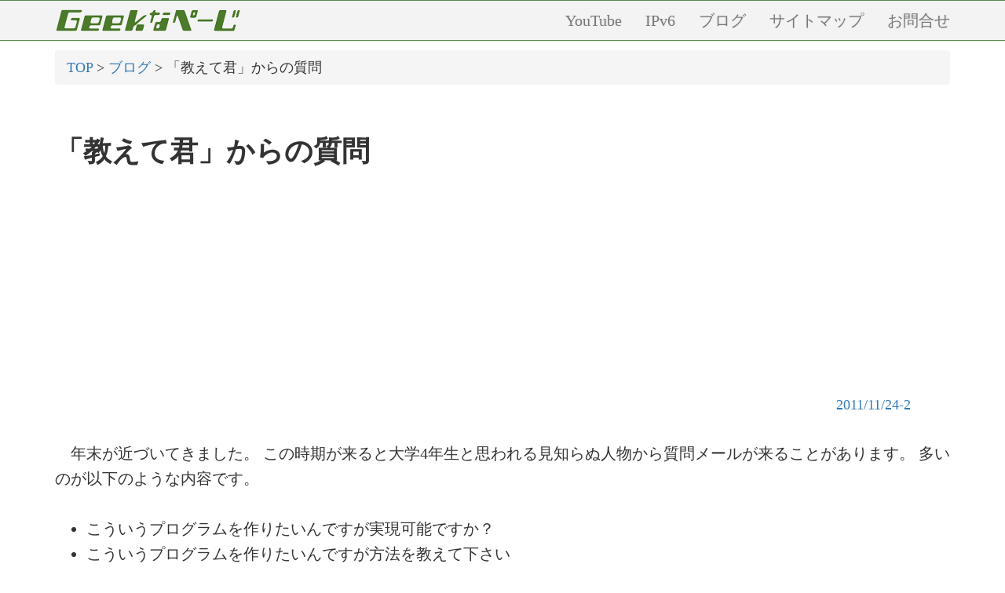

--- FILE ---
content_type: text/html; charset=SJIS
request_url: https://www.geekpage.jp/blog/?id=2011-11-24-2
body_size: 14423
content:
<!DOCTYPE html>
<html lang="ja">
<head>
<meta http-equiv="Content-Type" content="text/html; charset=Shift_JIS">
<meta name="viewport" content="width=device-width, initial-scale=1.0">
<meta name="ROBOTS" content="NOARCHIVE">
<script async src="//pagead2.googlesyndication.com/pagead/js/adsbygoogle.js"></script>
<script>
  (adsbygoogle = window.adsbygoogle || []).push({
    google_ad_client: "ca-pub-1478564674684163",
    enable_page_level_ads: true
  });
</script>
<link href="/bootstrap/bootstrap.min.css" rel="stylesheet">
<link rel="stylesheet" href="/bootstrap/custom.css" type="text/css" />
<link rel="icon" href="/img/geek-icon.png" type="image/png" />
<link rel="alternate" type="application/rss+xml" title="RSS" href="//www.geekpage.jp/rss.php" />

<title>「教えて君」からの質問:Geekなぺーじ</title>

</head>
<body>

  <!-- Navigation -->
  <nav class="navbar navbar-default navbar-fixed-top">
    <div class="container">
      <!-- Brand and toggle get grouped for better mobile display -->
      <div class="navbar-header page-scroll">
        <button type="button" class="navbar-toggle" data-toggle="collapse" data-target="#my-navbar-collapse">
          <span class="sr-only">Toggle navigation</span>
          <span class="icon-bar"></span>
          <span class="icon-bar"></span>
          <span class="icon-bar"></span>
        </button>
        <a class="navbar-brand" href="/"><img src="/img/geekpage-logo.png"></a>
      </div>

      <!-- Collect the nav links, forms, and other content for toggling -->
      <div class="collapse navbar-collapse" id="my-navbar-collapse">
        <ul class="nav navbar-nav navbar-right">
          <li class="hidden">
            <a href="/"></a>
          </li>
          <li class="page-scroll">
            <a href="https://youtube.com/user/geekpage">YouTube</a>
          </li>
          <li class="page-scroll">
            <a href="/ipv6/">IPv6</a>
          </li>
          <li class="page-scroll">
            <a href="/blog/">ブログ</a>
          </li>
          <li class="page-scroll">
            <a href="/about/sitemap.php">サイトマップ</a>
          </li>
         <li class="page-scroll">
            <a href="/contact.php">お問合せ</a>
          </li>
        </ul>
      </div>
      <!-- /.navbar-collapse -->
    </div>
    <!-- /.container-fluid -->
  </nav>

<div id="mainarea" class="container">

<div class="row">
<div class="col-xs-12 col-sm-12 col-md-12 col-lg-12 text-center">

<div class="breadcrumb"><a href="/">TOP</a> &gt; <a href="/blog/">ブログ</a> &gt; 「教えて君」からの質問</div>
<div class="main">

<h1>「教えて君」からの質問</h1>

<div class="row">
<div class="col-xs-12 col-sm-12 col-md-12 col-lg-12 text-center">
<script async src="//pagead2.googlesyndication.com/pagead/js/adsbygoogle.js"></script>
<!-- geekpage-responsive -->
<ins class="adsbygoogle"
     style="display:block"
     data-ad-client="ca-pub-1478564674684163"
     data-ad-slot="7747806637"
     data-ad-format="rectangle"></ins>
<script>
(adsbygoogle = window.adsbygoogle || []).push({});
</script>
</div></div>

<div style="text-align:right; padding-right:50px;">
<a href="/blog/?id=2011-11-24-2">2011/11/24-2</a></div>

<p>
年末が近づいてきました。
この時期が来ると大学4年生と思われる見知らぬ人物から質問メールが来ることがあります。
多いのが以下のような内容です。
</p>

<ul>
<li>こういうプログラムを作りたいんですが実現可能ですか？</li>
<li>こういうプログラムを作りたいんですが方法を教えて下さい</li>
<li>途中までWebアプリを作ったのですが意図通りに動作しないのでデバッグして下さい</li>
<li>私の書いているプログラムコンパイルが通らないので助けて下さい</li>
</ul>

<p>
これらの質問メールが来るのは、このサイト内にプログラミング解説コーナーがあるからだと思われます。
こういった質問で最近よくあるのが、全く名乗らずに返信用のメールアドレスだけが記載されている事例です。
しかも、使い捨てだと思われるフリーメールアドレスだったりします(gmailだと丁寧に名乗っている場合が多く、hotmailだと2行ぐらいの質問とメールアドレスだけの場合が多い)。
</p>

<p>
「知恵袋に質問したけど答えてもらえないから教えて下さい」という問い合わせも過去にありました。
</p>

<p>
匿名で質問だけしていきなり回答を得られると信じている人が多いことに割と愕然とすることがあります。
せめて、どこの誰であり、それまでどうやって頑張って、でも駄目であって、他に選択肢が思い浮かばないから私のところに質問を出しているぐらいの内容であれば回答することもあると思うのですが、「わからないので教えて下さい」とだけあって「返信はこちら」的な内容で大丈夫という感覚があるんだなぁという感じはします。
</p>

<p>
もしかしたら、匿名での利用が前提の「教えて」系のQ&amp;Aサイトや、知恵袋などと同じノリで質問を送付しているのではないかとも思います。
ただ、知恵袋などのQ&amp;Aサイトでは、質問者が勝手に質問をして、回答者が回答したい質問を選んで自発的に回答をしているのであって、特定の誰かに質問しているのとは本来はノリが違うはずです。
</p>

<p>
それ以前に、卒論であれば担当教員に質問して下さいと思わなくもないのですが、きっと質問しにくいから私に質問が来てるのかもと思います。
</p>


<h2>「最近の若い者は」というわけでもない</h2>

<p>
とはいえ、「最近の学生は。。。」と言いたいわけではありません。
これは学生に限りませんし、むしろ社会人と思われる方々からの質問の方が学生からの質問よりも多いです。
</p>

<p>
今までで多いのが、Directshow関連とGoogle Maps API関連の質問ですが、「こういうプログラム開発を受注したのですが作り方がわからないので教えて下さい」というのが多いです。
Google Maps APIの質問で多いのが、「○○と同じサービスを作りたいのですが作り方を教えて下さい。私は素人です」という系統の質問です。
「私は全くの素人ですが○○という××を自分でやっていて、是非とも自分でGoogle Maps APIを使ったWebサイトを作りたいので教えて下さい」というのもあります。
</p>

<p>
Directshow関連は、恐ろしく何も調べていないと思える質問がある一方で、ある程度調べた上で質問をしているように思える質問もあるのですが、質問がちょっとマニアックで「そんな環境手元に今ないし調べるの時間がかかるから返信できない」という結果になりがちです。
見ず知らずの方が行っている受託開発の手伝いのために1日潰して調査とかは、今の私にはちょっと無理です。。。
</p>

<p>
凄く興味があるテーマだったり、丁度その瞬間に興味を持っていて調べてwktkするようなテーマだったら、きっと時間をかけて調べちゃうでしょうが。。。
</p>


<h2>テレビ局スタッフからの質問</h2>

<p>
正式に名乗った上で非常に丁寧な質問が来ることがあるのがテレビ局スタッフや制作会社からです。
</p>

<p>
「○○という番組で××について調べているのですが教えて下さい」という質問が問い合わせフォームから来ることがあります。
過去の経験上、質問を一通り行ったうえで「ありがとうございました。助かりました。これで番組を作るための調査ができます」という感じのお礼を頂いて終わります。
「○○の分野での知識人を教えて下さい」というような質問が来ることもあります。
</p>

<p>
何度かそういったことがあったこともあり、「どういう番組でどうやって使うのか教えて下さい」と色々質問したことがあるのですが、そのときはそのまま返事が来ないで終わりました。
その質問はGPSとGoogle Maps APIを連動させる方法と、どのような機器をいくらで購入するのが良いのかと、位置情報メディア系のキーマンは誰かを教えて欲しいというような内容でした。
</p>

<p>
なお、こういう質問を見ず知らずの人が送って来ることがあることから「だからマスゴミは」と言いたいわけではありません。
Twitter上などで、何となくお互いを認識しているような相手からの質問は、たとえ自分とは全く関係なくてもできるだけ調べて回答するようにしていますし。
</p>

<p>
新聞社(紙媒体orネット媒体)の場合は、よっぽど記者本人と知り合いでも無い限り、いきなり質問だけして終わらせようという雰囲気はないです。
知り合いを通じて紹介をお願いされたりしたときは、別に私の名前が出なくても良いので必要事項を色々調べて回答したりしています。
</p>

<p>
テレビ局関連でも報道系だと新聞社に近いイメージがあり、「恐らくバラエティ系だな」と思える企画の方々からの質問が「何で私が回答することが期待されてるんだろう」と思える質問をして来るイメージがあります。
</p>

<p>
言いたいのは、「コンテキスト不在でいきなり質問するのは学生や若者に限らない」という点です。
</p>


<h2>コンテキストがあれば違うと思う</h2>

<p>
ただし、昔と比べて質問をしやすい部分も増えているとは思います。
何らかの流れの中で、コンテキストを持って質問をするのであれば、一般的に回答を得られやすいものと思われます。
</p>

<p>
たとえば、何らかの会合やオフ会などであったことがあって、その流れで質問をするという方法があります。
また、何らかの会話や話題がネット上で盛り上がっていて、その流れで会話に質問を混ぜるという方法もあります。
</p>

<p>
凄く適切で私に新しい発見を与えてくれるような質問であったり、私が記事中で書いた内容の誤りを適切に指摘して頂けているような有り難い問い合わせも多いので、問い合わせを頂くことそのものは有意義であることが多いです。
</p>


<h2>最後に</h2>

<p>
この文章に、特に何かの結論があるわけでもないのですが、徒然なるままに書いてみた今日この頃です。
</p>

<p>
なお、2007年時点でも同じような文章を書いています。
</p>

<ul>
<li><a href="/blog/?id=2007/7/2">時代の変化でしょうか</a></li>
</ul>

<p>
5年ぐらい前は、私もこまめに質問に回答したりしてたんですよね。
でも、回答しても自分の知りたいことが知れたら無反応という人があまりに多くて回答しなくなってしまったという経緯はあります。
</p>


<h2>追記</h2>

<p>
十数年前に炎上案件のヘルプに行くというアルバイトをしていましたが、「あなたは学生だけど、今度来るヘルプの人はプロだから」と言われつつ現場に連れて来られた人が、私に「Perl書いたことないんですけど、今回はお互いのためにPerlを教えて下さい」と言った現場とかを経験しているので、作り方は知らないけど受注するという話は最近の話題というよりも、昔からある話だと思います。
なお、私が知る当時の炎上案件は、一次請けが二次請けに投げて、二次請けが三次請けに投げて、三次請けは仕事を受けたけど実は人員が居なかったというような状況が多かった記憶があります。
</p>
<div style="text-align:right; padding-right:50px;">
</div>

<h2>最近のエントリ</h2>

<ul>
<li><a href="https://www.geekpage.jp/blog/?id=2025-6-17-2">ShowNet 2025のルーティングをざっくり紹介</a></li>
<li><a href="https://www.geekpage.jp/blog/?id=2025-6-17-1">RoCEとUltra Ethernetの検証：ShowNet 2025</a></li>
<li><a href="https://www.geekpage.jp/blog/?id=2025-6-12-2">ソフトルータ推進委員会のスタンプラリー</a></li>
<li><a href="https://www.geekpage.jp/blog/?id=2025-6-12-1">800G関連の楽しい雑談＠Interop Tokyo 2025</a></li>
<li><a href="https://www.geekpage.jp/blog/?id=2025-6-11-3">VXLAN Group Based Policyを利用したマネージメントセグメント</a></li>
<li><a href="https://www.geekpage.jp/blog/?id=2025-6-11-2">ShowNet伝送2025</a></li>
</ul>

<h2>過去記事</h2>

<p><a href="/blog/all.php">過去記事一覧</a></p>

<div class="text-center lead">
<div>
<a href="/blog/?id=2021-12-20-1">超凄いIPv6解説書(488ページ)を無料配布します！</a>
</div>
</div>


<p>

<script async src="//pagead2.googlesyndication.com/pagead/js/adsbygoogle.js"></script>
<ins class="adsbygoogle"
     style="display:block"
     data-ad-format="autorelaxed"
     data-ad-client="ca-pub-1478564674684163"
     data-ad-slot="5978706029"></ins>
<script>
     (adsbygoogle = window.adsbygoogle || []).push({});
</script>
</p>

</div>
<div class="text-center lead">
<div>
<a rel="sponsored" href="https://network-engineer.jp/ipv6basic"><img alt="IPv6基礎検定" src="/img/ipv6-test-2024.jpg"></a>
</div>
</div>

<h2>YouTubeチャンネルやってます！</h2>

<div class="row">
<div class="col-xs-12 col-sm-6 col-md-6 col-lg-4 text-center youtubebox">
<div class="embed-responsive embed-responsive-16by9"><iframe width="560" height="315" src="https://www.youtube.com/embed/DXMzM9l0CeU" frameborder="0" allow="accelerometer; autoplay; encrypted-media; gyroscope; picture-in-picture" allowfullscreen></iframe>
</div></div>
<div class="col-xs-12 col-sm-6 col-md-6 col-lg-4 text-center youtubebox">
<div class="embed-responsive embed-responsive-16by9"><iframe width="560" height="315" src="https://www.youtube.com/embed/v4ykO9ylEeI" frameborder="0" allow="accelerometer; autoplay; encrypted-media; gyroscope; picture-in-picture" allowfullscreen></iframe>
</div></div>
<div class="col-xs-12 col-sm-6 col-md-6 col-lg-4 text-center youtubebox">
<div class="embed-responsive embed-responsive-16by9"><iframe width="560" height="315" src="https://www.youtube.com/embed/CDVJCwgPLoI" frameborder="0" allow="accelerometer; autoplay; encrypted-media; gyroscope; picture-in-picture" allowfullscreen></iframe>
</div></div>

<div class="col-xs-12 col-sm-6 col-md-6 col-lg-4 text-center youtubebox">
<div class="embed-responsive embed-responsive-16by9"><iframe width="560" height="315" src="https://www.youtube.com/embed/sdR13jN4DW4" frameborder="0" allow="accelerometer; autoplay; encrypted-media; gyroscope; picture-in-picture" allowfullscreen></iframe>
</div></div>
<div class="col-xs-12 col-sm-6 col-md-6 col-lg-4 text-center youtubebox">
<div class="embed-responsive embed-responsive-16by9"><iframe width="560" height="315" src="https://www.youtube.com/embed/LPoRV-8196A" frameborder="0" allow="accelerometer; autoplay; encrypted-media; gyroscope; picture-in-picture" allowfullscreen></iframe>
</div></div>
<div class="col-xs-12 col-sm-6 col-md-6 col-lg-4 text-center youtubebox">
<div class="embed-responsive embed-responsive-16by9"><iframe width="560" height="315" src="https://www.youtube.com/embed/2lgmpHxd1fE" frameborder="0" allow="accelerometer; autoplay; encrypted-media; gyroscope; picture-in-picture" allowfullscreen></iframe>
</div></div>
</div>

</div> <!-- end of row -->

</div> <!-- end of container -->

  <!-- Footer -->
  <footer class="text-center">
    <div class="container">
      <div class="row">
        <div class="col-lg-12">
Copyright (C) Geekなページ.<br />All rights reserved. 無断転載など、私的利用の範囲を逸脱した利用は禁止します.        </div>
      </div>
    </div>
  </footer>

  <!-- jQuery -->
  <script src="/bootstrap/jquery-1.12.4.min.js"></script>

  <!-- Bootstrap Core JavaScript -->
  <script src="/bootstrap/bootstrap.min.js"></script>


<!-- Google tag (gtag.js) -->
<script async src="https://www.googletagmanager.com/gtag/js?id=G-VN8R1644TV"></script>
<script>
  window.dataLayer = window.dataLayer || [];
  function gtag(){dataLayer.push(arguments);}
  gtag('js', new Date());

  gtag('config', 'G-VN8R1644TV');
</script>

<!--
<rdf:RDF
   xmlns:rdf="http://www.w3.org/1999/02/22-rdf-syntax-ns#"
   xmlns:foaf="http://xmlns.com/foaf/0.1/">
<rdf:Description rdf:about="http://www.geekpage.jp/">
   <foaf:maker rdf:parseType="Resource">
     <foaf:holdsAccount>
       <foaf:OnlineAccount foaf:accountName="geekpage">
         <foaf:accountServiceHomepage rdf:resource="http://www.hatena.ne.jp/" />
       </foaf:OnlineAccount>
     </foaf:holdsAccount>
   </foaf:maker>
</rdf:Description>
</rdf:RDF>
-->

</body>

</html>


--- FILE ---
content_type: text/html; charset=utf-8
request_url: https://www.google.com/recaptcha/api2/aframe
body_size: 268
content:
<!DOCTYPE HTML><html><head><meta http-equiv="content-type" content="text/html; charset=UTF-8"></head><body><script nonce="DTt1UpwXD2Gtv1FCACx7Rw">/** Anti-fraud and anti-abuse applications only. See google.com/recaptcha */ try{var clients={'sodar':'https://pagead2.googlesyndication.com/pagead/sodar?'};window.addEventListener("message",function(a){try{if(a.source===window.parent){var b=JSON.parse(a.data);var c=clients[b['id']];if(c){var d=document.createElement('img');d.src=c+b['params']+'&rc='+(localStorage.getItem("rc::a")?sessionStorage.getItem("rc::b"):"");window.document.body.appendChild(d);sessionStorage.setItem("rc::e",parseInt(sessionStorage.getItem("rc::e")||0)+1);localStorage.setItem("rc::h",'1769654767620');}}}catch(b){}});window.parent.postMessage("_grecaptcha_ready", "*");}catch(b){}</script></body></html>